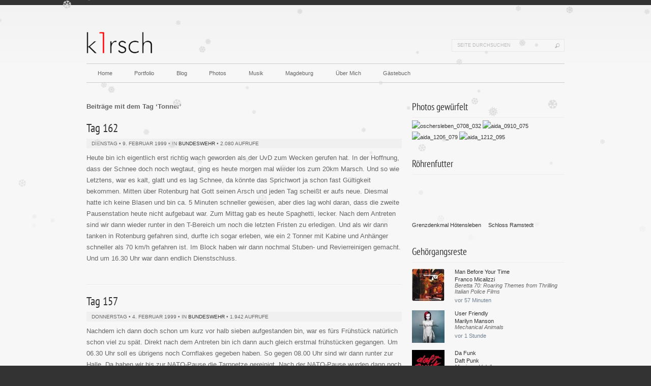

--- FILE ---
content_type: text/html; charset=UTF-8
request_url: https://k1rsch.de/tag/tonner/
body_size: 66955
content:
<!DOCTYPE html PUBLIC "-//W3C//DTD XHTML 1.0 Transitional//EN" "http://www.w3.org/TR/xhtml1/DTD/xhtml1-transitional.dtd">
<html xmlns="http://www.w3.org/1999/xhtml" lang="de">
<head profile="http://gmpg.org/xfn/11">
	<meta http-equiv="Content-Type" content="text/html; charset=UTF-8" />

<!-- Diese Seite wurde optimiert mit wpSEO (https://www.wpseo.org). -->
<meta name="description" content="Tag 162. Tag 157. Tag 156. Tag 155. Tag 129. Tag 126. Tag 107." />
<meta name="robots" content="noindex, follow" />
<link rel="canonical" href="https://k1rsch.de/tag/tonner/" />
<link rel="next" href="https://k1rsch.de/tag/tonner/page/2/" />

	<meta name="ICBM" content="52.095400, 11.647467" />
	<title>Tonner // David Kirsch</title>
	    <!--[if lt IE 9]><script src='http://ie7-js.googlecode.com/svn/version/2.1(beta4)/IE9.js'></script><![endif]-->	<link rel="pingback" href="https://k1rsch.de/xmlrpc.php" />
		<link rel="shortcut icon" href="https://k1rsch.de/favicon.ico" type="image/x-icon" />
	
	<style>img:is([sizes="auto" i], [sizes^="auto," i]) { contain-intrinsic-size: 3000px 1500px }</style>
	<link rel="alternate" type="application/rss+xml" title="David Kirsch &raquo; Feed" href="https://k1rsch.de/feed/" />
<link rel="alternate" type="application/rss+xml" title="David Kirsch &raquo; Kommentar-Feed" href="https://k1rsch.de/comments/feed/" />
<link rel="alternate" type="application/rss+xml" title="David Kirsch &raquo; Tonner Schlagwort-Feed" href="https://k1rsch.de/tag/tonner/feed/" />
<script type="text/javascript">
/* <![CDATA[ */
window._wpemojiSettings = {"baseUrl":"https:\/\/s.w.org\/images\/core\/emoji\/16.0.1\/72x72\/","ext":".png","svgUrl":"https:\/\/s.w.org\/images\/core\/emoji\/16.0.1\/svg\/","svgExt":".svg","source":{"concatemoji":"https:\/\/k1rsch.de\/wp-includes\/js\/wp-emoji-release.min.js?ver=6.8.3"}};
/*! This file is auto-generated */
!function(s,n){var o,i,e;function c(e){try{var t={supportTests:e,timestamp:(new Date).valueOf()};sessionStorage.setItem(o,JSON.stringify(t))}catch(e){}}function p(e,t,n){e.clearRect(0,0,e.canvas.width,e.canvas.height),e.fillText(t,0,0);var t=new Uint32Array(e.getImageData(0,0,e.canvas.width,e.canvas.height).data),a=(e.clearRect(0,0,e.canvas.width,e.canvas.height),e.fillText(n,0,0),new Uint32Array(e.getImageData(0,0,e.canvas.width,e.canvas.height).data));return t.every(function(e,t){return e===a[t]})}function u(e,t){e.clearRect(0,0,e.canvas.width,e.canvas.height),e.fillText(t,0,0);for(var n=e.getImageData(16,16,1,1),a=0;a<n.data.length;a++)if(0!==n.data[a])return!1;return!0}function f(e,t,n,a){switch(t){case"flag":return n(e,"\ud83c\udff3\ufe0f\u200d\u26a7\ufe0f","\ud83c\udff3\ufe0f\u200b\u26a7\ufe0f")?!1:!n(e,"\ud83c\udde8\ud83c\uddf6","\ud83c\udde8\u200b\ud83c\uddf6")&&!n(e,"\ud83c\udff4\udb40\udc67\udb40\udc62\udb40\udc65\udb40\udc6e\udb40\udc67\udb40\udc7f","\ud83c\udff4\u200b\udb40\udc67\u200b\udb40\udc62\u200b\udb40\udc65\u200b\udb40\udc6e\u200b\udb40\udc67\u200b\udb40\udc7f");case"emoji":return!a(e,"\ud83e\udedf")}return!1}function g(e,t,n,a){var r="undefined"!=typeof WorkerGlobalScope&&self instanceof WorkerGlobalScope?new OffscreenCanvas(300,150):s.createElement("canvas"),o=r.getContext("2d",{willReadFrequently:!0}),i=(o.textBaseline="top",o.font="600 32px Arial",{});return e.forEach(function(e){i[e]=t(o,e,n,a)}),i}function t(e){var t=s.createElement("script");t.src=e,t.defer=!0,s.head.appendChild(t)}"undefined"!=typeof Promise&&(o="wpEmojiSettingsSupports",i=["flag","emoji"],n.supports={everything:!0,everythingExceptFlag:!0},e=new Promise(function(e){s.addEventListener("DOMContentLoaded",e,{once:!0})}),new Promise(function(t){var n=function(){try{var e=JSON.parse(sessionStorage.getItem(o));if("object"==typeof e&&"number"==typeof e.timestamp&&(new Date).valueOf()<e.timestamp+604800&&"object"==typeof e.supportTests)return e.supportTests}catch(e){}return null}();if(!n){if("undefined"!=typeof Worker&&"undefined"!=typeof OffscreenCanvas&&"undefined"!=typeof URL&&URL.createObjectURL&&"undefined"!=typeof Blob)try{var e="postMessage("+g.toString()+"("+[JSON.stringify(i),f.toString(),p.toString(),u.toString()].join(",")+"));",a=new Blob([e],{type:"text/javascript"}),r=new Worker(URL.createObjectURL(a),{name:"wpTestEmojiSupports"});return void(r.onmessage=function(e){c(n=e.data),r.terminate(),t(n)})}catch(e){}c(n=g(i,f,p,u))}t(n)}).then(function(e){for(var t in e)n.supports[t]=e[t],n.supports.everything=n.supports.everything&&n.supports[t],"flag"!==t&&(n.supports.everythingExceptFlag=n.supports.everythingExceptFlag&&n.supports[t]);n.supports.everythingExceptFlag=n.supports.everythingExceptFlag&&!n.supports.flag,n.DOMReady=!1,n.readyCallback=function(){n.DOMReady=!0}}).then(function(){return e}).then(function(){var e;n.supports.everything||(n.readyCallback(),(e=n.source||{}).concatemoji?t(e.concatemoji):e.wpemoji&&e.twemoji&&(t(e.twemoji),t(e.wpemoji)))}))}((window,document),window._wpemojiSettings);
/* ]]> */
</script>
<style id='wp-emoji-styles-inline-css' type='text/css'>

	img.wp-smiley, img.emoji {
		display: inline !important;
		border: none !important;
		box-shadow: none !important;
		height: 1em !important;
		width: 1em !important;
		margin: 0 0.07em !important;
		vertical-align: -0.1em !important;
		background: none !important;
		padding: 0 !important;
	}
</style>
<link rel='stylesheet' id='wp-block-library-css' href='https://k1rsch.de/wp-includes/css/dist/block-library/style.min.css?ver=6.8.3' type='text/css' media='all' />
<style id='classic-theme-styles-inline-css' type='text/css'>
/*! This file is auto-generated */
.wp-block-button__link{color:#fff;background-color:#32373c;border-radius:9999px;box-shadow:none;text-decoration:none;padding:calc(.667em + 2px) calc(1.333em + 2px);font-size:1.125em}.wp-block-file__button{background:#32373c;color:#fff;text-decoration:none}
</style>
<style id='global-styles-inline-css' type='text/css'>
:root{--wp--preset--aspect-ratio--square: 1;--wp--preset--aspect-ratio--4-3: 4/3;--wp--preset--aspect-ratio--3-4: 3/4;--wp--preset--aspect-ratio--3-2: 3/2;--wp--preset--aspect-ratio--2-3: 2/3;--wp--preset--aspect-ratio--16-9: 16/9;--wp--preset--aspect-ratio--9-16: 9/16;--wp--preset--color--black: #000000;--wp--preset--color--cyan-bluish-gray: #abb8c3;--wp--preset--color--white: #ffffff;--wp--preset--color--pale-pink: #f78da7;--wp--preset--color--vivid-red: #cf2e2e;--wp--preset--color--luminous-vivid-orange: #ff6900;--wp--preset--color--luminous-vivid-amber: #fcb900;--wp--preset--color--light-green-cyan: #7bdcb5;--wp--preset--color--vivid-green-cyan: #00d084;--wp--preset--color--pale-cyan-blue: #8ed1fc;--wp--preset--color--vivid-cyan-blue: #0693e3;--wp--preset--color--vivid-purple: #9b51e0;--wp--preset--gradient--vivid-cyan-blue-to-vivid-purple: linear-gradient(135deg,rgba(6,147,227,1) 0%,rgb(155,81,224) 100%);--wp--preset--gradient--light-green-cyan-to-vivid-green-cyan: linear-gradient(135deg,rgb(122,220,180) 0%,rgb(0,208,130) 100%);--wp--preset--gradient--luminous-vivid-amber-to-luminous-vivid-orange: linear-gradient(135deg,rgba(252,185,0,1) 0%,rgba(255,105,0,1) 100%);--wp--preset--gradient--luminous-vivid-orange-to-vivid-red: linear-gradient(135deg,rgba(255,105,0,1) 0%,rgb(207,46,46) 100%);--wp--preset--gradient--very-light-gray-to-cyan-bluish-gray: linear-gradient(135deg,rgb(238,238,238) 0%,rgb(169,184,195) 100%);--wp--preset--gradient--cool-to-warm-spectrum: linear-gradient(135deg,rgb(74,234,220) 0%,rgb(151,120,209) 20%,rgb(207,42,186) 40%,rgb(238,44,130) 60%,rgb(251,105,98) 80%,rgb(254,248,76) 100%);--wp--preset--gradient--blush-light-purple: linear-gradient(135deg,rgb(255,206,236) 0%,rgb(152,150,240) 100%);--wp--preset--gradient--blush-bordeaux: linear-gradient(135deg,rgb(254,205,165) 0%,rgb(254,45,45) 50%,rgb(107,0,62) 100%);--wp--preset--gradient--luminous-dusk: linear-gradient(135deg,rgb(255,203,112) 0%,rgb(199,81,192) 50%,rgb(65,88,208) 100%);--wp--preset--gradient--pale-ocean: linear-gradient(135deg,rgb(255,245,203) 0%,rgb(182,227,212) 50%,rgb(51,167,181) 100%);--wp--preset--gradient--electric-grass: linear-gradient(135deg,rgb(202,248,128) 0%,rgb(113,206,126) 100%);--wp--preset--gradient--midnight: linear-gradient(135deg,rgb(2,3,129) 0%,rgb(40,116,252) 100%);--wp--preset--font-size--small: 13px;--wp--preset--font-size--medium: 20px;--wp--preset--font-size--large: 36px;--wp--preset--font-size--x-large: 42px;--wp--preset--font-family--pt-sans-narrow: PT Sans Narrow;--wp--preset--spacing--20: 0.44rem;--wp--preset--spacing--30: 0.67rem;--wp--preset--spacing--40: 1rem;--wp--preset--spacing--50: 1.5rem;--wp--preset--spacing--60: 2.25rem;--wp--preset--spacing--70: 3.38rem;--wp--preset--spacing--80: 5.06rem;--wp--preset--shadow--natural: 6px 6px 9px rgba(0, 0, 0, 0.2);--wp--preset--shadow--deep: 12px 12px 50px rgba(0, 0, 0, 0.4);--wp--preset--shadow--sharp: 6px 6px 0px rgba(0, 0, 0, 0.2);--wp--preset--shadow--outlined: 6px 6px 0px -3px rgba(255, 255, 255, 1), 6px 6px rgba(0, 0, 0, 1);--wp--preset--shadow--crisp: 6px 6px 0px rgba(0, 0, 0, 1);}:where(.is-layout-flex){gap: 0.5em;}:where(.is-layout-grid){gap: 0.5em;}body .is-layout-flex{display: flex;}.is-layout-flex{flex-wrap: wrap;align-items: center;}.is-layout-flex > :is(*, div){margin: 0;}body .is-layout-grid{display: grid;}.is-layout-grid > :is(*, div){margin: 0;}:where(.wp-block-columns.is-layout-flex){gap: 2em;}:where(.wp-block-columns.is-layout-grid){gap: 2em;}:where(.wp-block-post-template.is-layout-flex){gap: 1.25em;}:where(.wp-block-post-template.is-layout-grid){gap: 1.25em;}.has-black-color{color: var(--wp--preset--color--black) !important;}.has-cyan-bluish-gray-color{color: var(--wp--preset--color--cyan-bluish-gray) !important;}.has-white-color{color: var(--wp--preset--color--white) !important;}.has-pale-pink-color{color: var(--wp--preset--color--pale-pink) !important;}.has-vivid-red-color{color: var(--wp--preset--color--vivid-red) !important;}.has-luminous-vivid-orange-color{color: var(--wp--preset--color--luminous-vivid-orange) !important;}.has-luminous-vivid-amber-color{color: var(--wp--preset--color--luminous-vivid-amber) !important;}.has-light-green-cyan-color{color: var(--wp--preset--color--light-green-cyan) !important;}.has-vivid-green-cyan-color{color: var(--wp--preset--color--vivid-green-cyan) !important;}.has-pale-cyan-blue-color{color: var(--wp--preset--color--pale-cyan-blue) !important;}.has-vivid-cyan-blue-color{color: var(--wp--preset--color--vivid-cyan-blue) !important;}.has-vivid-purple-color{color: var(--wp--preset--color--vivid-purple) !important;}.has-black-background-color{background-color: var(--wp--preset--color--black) !important;}.has-cyan-bluish-gray-background-color{background-color: var(--wp--preset--color--cyan-bluish-gray) !important;}.has-white-background-color{background-color: var(--wp--preset--color--white) !important;}.has-pale-pink-background-color{background-color: var(--wp--preset--color--pale-pink) !important;}.has-vivid-red-background-color{background-color: var(--wp--preset--color--vivid-red) !important;}.has-luminous-vivid-orange-background-color{background-color: var(--wp--preset--color--luminous-vivid-orange) !important;}.has-luminous-vivid-amber-background-color{background-color: var(--wp--preset--color--luminous-vivid-amber) !important;}.has-light-green-cyan-background-color{background-color: var(--wp--preset--color--light-green-cyan) !important;}.has-vivid-green-cyan-background-color{background-color: var(--wp--preset--color--vivid-green-cyan) !important;}.has-pale-cyan-blue-background-color{background-color: var(--wp--preset--color--pale-cyan-blue) !important;}.has-vivid-cyan-blue-background-color{background-color: var(--wp--preset--color--vivid-cyan-blue) !important;}.has-vivid-purple-background-color{background-color: var(--wp--preset--color--vivid-purple) !important;}.has-black-border-color{border-color: var(--wp--preset--color--black) !important;}.has-cyan-bluish-gray-border-color{border-color: var(--wp--preset--color--cyan-bluish-gray) !important;}.has-white-border-color{border-color: var(--wp--preset--color--white) !important;}.has-pale-pink-border-color{border-color: var(--wp--preset--color--pale-pink) !important;}.has-vivid-red-border-color{border-color: var(--wp--preset--color--vivid-red) !important;}.has-luminous-vivid-orange-border-color{border-color: var(--wp--preset--color--luminous-vivid-orange) !important;}.has-luminous-vivid-amber-border-color{border-color: var(--wp--preset--color--luminous-vivid-amber) !important;}.has-light-green-cyan-border-color{border-color: var(--wp--preset--color--light-green-cyan) !important;}.has-vivid-green-cyan-border-color{border-color: var(--wp--preset--color--vivid-green-cyan) !important;}.has-pale-cyan-blue-border-color{border-color: var(--wp--preset--color--pale-cyan-blue) !important;}.has-vivid-cyan-blue-border-color{border-color: var(--wp--preset--color--vivid-cyan-blue) !important;}.has-vivid-purple-border-color{border-color: var(--wp--preset--color--vivid-purple) !important;}.has-vivid-cyan-blue-to-vivid-purple-gradient-background{background: var(--wp--preset--gradient--vivid-cyan-blue-to-vivid-purple) !important;}.has-light-green-cyan-to-vivid-green-cyan-gradient-background{background: var(--wp--preset--gradient--light-green-cyan-to-vivid-green-cyan) !important;}.has-luminous-vivid-amber-to-luminous-vivid-orange-gradient-background{background: var(--wp--preset--gradient--luminous-vivid-amber-to-luminous-vivid-orange) !important;}.has-luminous-vivid-orange-to-vivid-red-gradient-background{background: var(--wp--preset--gradient--luminous-vivid-orange-to-vivid-red) !important;}.has-very-light-gray-to-cyan-bluish-gray-gradient-background{background: var(--wp--preset--gradient--very-light-gray-to-cyan-bluish-gray) !important;}.has-cool-to-warm-spectrum-gradient-background{background: var(--wp--preset--gradient--cool-to-warm-spectrum) !important;}.has-blush-light-purple-gradient-background{background: var(--wp--preset--gradient--blush-light-purple) !important;}.has-blush-bordeaux-gradient-background{background: var(--wp--preset--gradient--blush-bordeaux) !important;}.has-luminous-dusk-gradient-background{background: var(--wp--preset--gradient--luminous-dusk) !important;}.has-pale-ocean-gradient-background{background: var(--wp--preset--gradient--pale-ocean) !important;}.has-electric-grass-gradient-background{background: var(--wp--preset--gradient--electric-grass) !important;}.has-midnight-gradient-background{background: var(--wp--preset--gradient--midnight) !important;}.has-small-font-size{font-size: var(--wp--preset--font-size--small) !important;}.has-medium-font-size{font-size: var(--wp--preset--font-size--medium) !important;}.has-large-font-size{font-size: var(--wp--preset--font-size--large) !important;}.has-x-large-font-size{font-size: var(--wp--preset--font-size--x-large) !important;}.has-pt-sans-narrow-font-family{font-family: var(--wp--preset--font-family--pt-sans-narrow) !important;}
:where(.wp-block-post-template.is-layout-flex){gap: 1.25em;}:where(.wp-block-post-template.is-layout-grid){gap: 1.25em;}
:where(.wp-block-columns.is-layout-flex){gap: 2em;}:where(.wp-block-columns.is-layout-grid){gap: 2em;}
:root :where(.wp-block-pullquote){font-size: 1.5em;line-height: 1.6;}
</style>
<link rel='stylesheet' id='output-style-css' href='https://k1rsch.de/wp-content/plugins/wp-gpx-maps/css/wp-gpx-maps-output.css?ver=1.0.0' type='text/css' media='all' />
<link rel='stylesheet' id='leaflet-css' href='https://k1rsch.de/wp-content/plugins/wp-gpx-maps/ThirdParties/Leaflet_1.5.1/leaflet.css?ver=1.5.1' type='text/css' media='all' />
<link rel='stylesheet' id='leaflet.markercluster-css' href='https://k1rsch.de/wp-content/plugins/wp-gpx-maps/ThirdParties/Leaflet.markercluster-1.4.1/MarkerCluster.css?ver=1.4.1,' type='text/css' media='all' />
<link rel='stylesheet' id='leaflet.Photo-css' href='https://k1rsch.de/wp-content/plugins/wp-gpx-maps/ThirdParties/Leaflet.Photo/Leaflet.Photo.css?ver=6.8.3' type='text/css' media='all' />
<link rel='stylesheet' id='leaflet.fullscreen-css' href='https://k1rsch.de/wp-content/plugins/wp-gpx-maps/ThirdParties/leaflet.fullscreen-1.4.5/Control.FullScreen.css?ver=1.5.1' type='text/css' media='all' />
<link rel='stylesheet' id='bigger-picture-css' href='https://k1rsch.de/wp-content/plugins/youtube-channel/assets/lib/bigger-picture/css/bigger-picture.min.css?ver=3.25.2' type='text/css' media='all' />
<link rel='stylesheet' id='youtube-channel-css' href='https://k1rsch.de/wp-content/plugins/youtube-channel/assets/css/youtube-channel.min.css?ver=3.25.2' type='text/css' media='all' />
<link rel='stylesheet' id='lastfmrps-widget-styles-css' href='https://k1rsch.de/wp-content/plugins/lastfm-rps/css/style.css?ver=6.8.3' type='text/css' media='all' />
<link rel='stylesheet' id='tablepress-default-css' href='https://k1rsch.de/wp-content/plugins/tablepress/css/build/default.css?ver=3.2.6' type='text/css' media='all' />
<script type="text/javascript" src="https://k1rsch.de/wp-includes/js/jquery/jquery.min.js?ver=3.7.1" id="jquery-core-js"></script>
<script type="text/javascript" src="https://k1rsch.de/wp-includes/js/jquery/jquery-migrate.min.js?ver=3.4.1" id="jquery-migrate-js"></script>
<script type="text/javascript" src="https://k1rsch.de/wp-content/themes/cudazi-luxury/js/cufon-yui.js?ver=6.8.3" id="cudazi_cufon-js"></script>
<script type="text/javascript" src="https://k1rsch.de/wp-content/themes/cudazi-luxury/js/fonts/none.js?ver=6.8.3" id="cudazi_fonts-js"></script>
<script type="text/javascript" src="https://k1rsch.de/wp-content/themes/cudazi-luxury/js/superfish.js?ver=6.8.3" id="cudazi_superfish-js"></script>
<script type="text/javascript" src="https://k1rsch.de/wp-content/themes/cudazi-luxury/js/supersubs.js?ver=6.8.3" id="cudazi_supersubs-js"></script>
<script type="text/javascript" src="https://k1rsch.de/wp-content/themes/cudazi-luxury/js/jquery.cycle.min.js?ver=6.8.3" id="cudazi_cycle-js"></script>
<script type="text/javascript" src="https://k1rsch.de/wp-content/themes/cudazi-luxury/js/general.js?ver=6.8.3" id="cudazi_general-js"></script>
<script type="text/javascript" src="https://k1rsch.de/wp-content/plugins/wp-gpx-maps/ThirdParties/Leaflet_1.5.1/leaflet.js?ver=1.5.1" id="leaflet-js"></script>
<script type="text/javascript" src="https://k1rsch.de/wp-content/plugins/wp-gpx-maps/ThirdParties/Leaflet.markercluster-1.4.1/leaflet.markercluster.js?ver=1.4.1" id="leaflet.markercluster-js"></script>
<script type="text/javascript" src="https://k1rsch.de/wp-content/plugins/wp-gpx-maps/ThirdParties/Leaflet.Photo/Leaflet.Photo.js?ver=6.8.3" id="leaflet.Photo-js"></script>
<script type="text/javascript" src="https://k1rsch.de/wp-content/plugins/wp-gpx-maps/ThirdParties/leaflet.fullscreen-1.4.5/Control.FullScreen.js?ver=1.4.5" id="leaflet.fullscreen-js"></script>
<script type="text/javascript" src="https://k1rsch.de/wp-content/plugins/wp-gpx-maps/js/Chart.min.js?ver=2.8.0" id="chartjs-js"></script>
<script type="text/javascript" src="https://k1rsch.de/wp-content/plugins/wp-gpx-maps/js/WP-GPX-Maps.js?ver=1.6.02" id="wp-gpx-maps-js"></script>
<link rel="https://api.w.org/" href="https://k1rsch.de/wp-json/" /><link rel="alternate" title="JSON" type="application/json" href="https://k1rsch.de/wp-json/wp/v2/tags/699" /><link rel="EditURI" type="application/rsd+xml" title="RSD" href="https://k1rsch.de/xmlrpc.php?rsd" />
<meta name="generator" content="WordPress 6.8.3" />
<link rel="stylesheet" type="text/css" media="screen" href="https://k1rsch.de/wp-content/plugins/wp_movie_ratings/wp_movie_ratings.css" />
<script type="text/javascript" src="https://k1rsch.de/wp-content/plugins/wp_movie_ratings/wp_movie_ratings.js"></script>
<style data-context="foundation-flickity-css">/*! Flickity v2.0.2
http://flickity.metafizzy.co
---------------------------------------------- */.flickity-enabled{position:relative}.flickity-enabled:focus{outline:0}.flickity-viewport{overflow:hidden;position:relative;height:100%}.flickity-slider{position:absolute;width:100%;height:100%}.flickity-enabled.is-draggable{-webkit-tap-highlight-color:transparent;tap-highlight-color:transparent;-webkit-user-select:none;-moz-user-select:none;-ms-user-select:none;user-select:none}.flickity-enabled.is-draggable .flickity-viewport{cursor:move;cursor:-webkit-grab;cursor:grab}.flickity-enabled.is-draggable .flickity-viewport.is-pointer-down{cursor:-webkit-grabbing;cursor:grabbing}.flickity-prev-next-button{position:absolute;top:50%;width:44px;height:44px;border:none;border-radius:50%;background:#fff;background:hsla(0,0%,100%,.75);cursor:pointer;-webkit-transform:translateY(-50%);transform:translateY(-50%)}.flickity-prev-next-button:hover{background:#fff}.flickity-prev-next-button:focus{outline:0;box-shadow:0 0 0 5px #09f}.flickity-prev-next-button:active{opacity:.6}.flickity-prev-next-button.previous{left:10px}.flickity-prev-next-button.next{right:10px}.flickity-rtl .flickity-prev-next-button.previous{left:auto;right:10px}.flickity-rtl .flickity-prev-next-button.next{right:auto;left:10px}.flickity-prev-next-button:disabled{opacity:.3;cursor:auto}.flickity-prev-next-button svg{position:absolute;left:20%;top:20%;width:60%;height:60%}.flickity-prev-next-button .arrow{fill:#333}.flickity-page-dots{position:absolute;width:100%;bottom:-25px;padding:0;margin:0;list-style:none;text-align:center;line-height:1}.flickity-rtl .flickity-page-dots{direction:rtl}.flickity-page-dots .dot{display:inline-block;width:10px;height:10px;margin:0 8px;background:#333;border-radius:50%;opacity:.25;cursor:pointer}.flickity-page-dots .dot.is-selected{opacity:1}</style><style data-context="foundation-slideout-css">.slideout-menu{position:fixed;left:0;top:0;bottom:0;right:auto;z-index:0;width:256px;overflow-y:auto;-webkit-overflow-scrolling:touch;display:none}.slideout-menu.pushit-right{left:auto;right:0}.slideout-panel{position:relative;z-index:1;will-change:transform}.slideout-open,.slideout-open .slideout-panel,.slideout-open body{overflow:hidden}.slideout-open .slideout-menu{display:block}.pushit{display:none}</style><link rel='stylesheet' href='https://k1rsch.de/wp-content/themes/cudazi-luxury/css/960.css' type='text/css' media='screen' /><link rel='stylesheet' href='https://k1rsch.de/wp-content/themes/cudazi-luxury/css/screen.css' type='text/css' media='screen' /><link rel='stylesheet' href='https://k1rsch.de/wp-content/themes/cudazi-luxury/css/print.css' type='text/css' media='print' /><link rel='stylesheet' href='https://k1rsch.de/wp-content/themes/cudazi-luxury/css/superfish.css' type='text/css' media='screen' /><link rel='stylesheet' href='https://k1rsch.de/wp-content/themes/cudazi-luxury/style.css' type='text/css' media='screen' /><style type='text/css'> /*body { color:green; } */</style><link rel="icon" href="https://k1rsch.de/wp-content/uploads/2022/12/cropped-hal-9000-avatar-round-32x32.png" sizes="32x32" />
<link rel="icon" href="https://k1rsch.de/wp-content/uploads/2022/12/cropped-hal-9000-avatar-round-192x192.png" sizes="192x192" />
<link rel="apple-touch-icon" href="https://k1rsch.de/wp-content/uploads/2022/12/cropped-hal-9000-avatar-round-180x180.png" />
<meta name="msapplication-TileImage" content="https://k1rsch.de/wp-content/uploads/2022/12/cropped-hal-9000-avatar-round-270x270.png" />
<style>.ios7.web-app-mode.has-fixed header{ background-color: rgba(247,247,247,.88);}</style>	<!-- Fonts Plugin CSS - https://fontsplugin.com/ -->
	<style>
		/* Cached: January 17, 2026 at 10:36pm */
/* cyrillic-ext */
@font-face {
  font-family: 'PT Sans Narrow';
  font-style: normal;
  font-weight: 400;
  font-display: swap;
  src: url(https://fonts.gstatic.com/s/ptsansnarrow/v19/BngRUXNadjH0qYEzV7ab-oWlsbCLwR26eg.woff2) format('woff2');
  unicode-range: U+0460-052F, U+1C80-1C8A, U+20B4, U+2DE0-2DFF, U+A640-A69F, U+FE2E-FE2F;
}
/* cyrillic */
@font-face {
  font-family: 'PT Sans Narrow';
  font-style: normal;
  font-weight: 400;
  font-display: swap;
  src: url(https://fonts.gstatic.com/s/ptsansnarrow/v19/BngRUXNadjH0qYEzV7ab-oWlsbCCwR26eg.woff2) format('woff2');
  unicode-range: U+0301, U+0400-045F, U+0490-0491, U+04B0-04B1, U+2116;
}
/* latin-ext */
@font-face {
  font-family: 'PT Sans Narrow';
  font-style: normal;
  font-weight: 400;
  font-display: swap;
  src: url(https://fonts.gstatic.com/s/ptsansnarrow/v19/BngRUXNadjH0qYEzV7ab-oWlsbCIwR26eg.woff2) format('woff2');
  unicode-range: U+0100-02BA, U+02BD-02C5, U+02C7-02CC, U+02CE-02D7, U+02DD-02FF, U+0304, U+0308, U+0329, U+1D00-1DBF, U+1E00-1E9F, U+1EF2-1EFF, U+2020, U+20A0-20AB, U+20AD-20C0, U+2113, U+2C60-2C7F, U+A720-A7FF;
}
/* latin */
@font-face {
  font-family: 'PT Sans Narrow';
  font-style: normal;
  font-weight: 400;
  font-display: swap;
  src: url(https://fonts.gstatic.com/s/ptsansnarrow/v19/BngRUXNadjH0qYEzV7ab-oWlsbCGwR0.woff2) format('woff2');
  unicode-range: U+0000-00FF, U+0131, U+0152-0153, U+02BB-02BC, U+02C6, U+02DA, U+02DC, U+0304, U+0308, U+0329, U+2000-206F, U+20AC, U+2122, U+2191, U+2193, U+2212, U+2215, U+FEFF, U+FFFD;
}
/* cyrillic-ext */
@font-face {
  font-family: 'PT Sans Narrow';
  font-style: normal;
  font-weight: 700;
  font-display: swap;
  src: url(https://fonts.gstatic.com/s/ptsansnarrow/v19/BngSUXNadjH0qYEzV7ab-oWlsbg95AiIW_3QRQ.woff2) format('woff2');
  unicode-range: U+0460-052F, U+1C80-1C8A, U+20B4, U+2DE0-2DFF, U+A640-A69F, U+FE2E-FE2F;
}
/* cyrillic */
@font-face {
  font-family: 'PT Sans Narrow';
  font-style: normal;
  font-weight: 700;
  font-display: swap;
  src: url(https://fonts.gstatic.com/s/ptsansnarrow/v19/BngSUXNadjH0qYEzV7ab-oWlsbg95AiBW_3QRQ.woff2) format('woff2');
  unicode-range: U+0301, U+0400-045F, U+0490-0491, U+04B0-04B1, U+2116;
}
/* latin-ext */
@font-face {
  font-family: 'PT Sans Narrow';
  font-style: normal;
  font-weight: 700;
  font-display: swap;
  src: url(https://fonts.gstatic.com/s/ptsansnarrow/v19/BngSUXNadjH0qYEzV7ab-oWlsbg95AiLW_3QRQ.woff2) format('woff2');
  unicode-range: U+0100-02BA, U+02BD-02C5, U+02C7-02CC, U+02CE-02D7, U+02DD-02FF, U+0304, U+0308, U+0329, U+1D00-1DBF, U+1E00-1E9F, U+1EF2-1EFF, U+2020, U+20A0-20AB, U+20AD-20C0, U+2113, U+2C60-2C7F, U+A720-A7FF;
}
/* latin */
@font-face {
  font-family: 'PT Sans Narrow';
  font-style: normal;
  font-weight: 700;
  font-display: swap;
  src: url(https://fonts.gstatic.com/s/ptsansnarrow/v19/BngSUXNadjH0qYEzV7ab-oWlsbg95AiFW_0.woff2) format('woff2');
  unicode-range: U+0000-00FF, U+0131, U+0152-0153, U+02BB-02BC, U+02C6, U+02DA, U+02DC, U+0304, U+0308, U+0329, U+2000-206F, U+20AC, U+2122, U+2191, U+2193, U+2212, U+2215, U+FEFF, U+FFFD;
}

:root {
--font-headings: PT Sans Narrow;
}
#site-title, .site-title, #site-title a, .site-title a, .entry-title, .entry-title a, h1, h2, h3, h4, h5, h6, .widget-title, .elementor-heading-title {
font-family: "PT Sans Narrow";
 }
	</style>
	<!-- Fonts Plugin CSS -->
	</head>
<body class="archive tag tag-tonner tag-699 wp-theme-cudazi-luxury">
<div id="outer">
    <div id="main">
		<div class="container_12 clearfix">

			<div id="header" class="clearfix">
				<div class="grid_8">
					<div class="logo">
													<a href="https://k1rsch.de"><img src="/wp-content/themes/cudazi-luxury/images/logo_homepage.gif" alt="Logo" /></a>
											</div><!--//logo-->
				</div><!--//grid2-->
				<div class="grid_4">
                						<div class="toolbox-horizontal right">
						<div id="searchform">
							<form action="https://k1rsch.de/" method="get" class="clearfix">
								<input type="image" src="https://k1rsch.de/wp-content/themes/cudazi-luxury/images/search_icon.gif" value="Search" id="searchbutton" class="right" />
								<input type="text" value="Seite durchsuchen" name="s" id="s" />
							</form>
						</div>
					</div><!--//toolbox-->
							</div><!--//grid_10-->
				<div class="grid_12">
			<div class="menu-horizontal clearfix"><ul id="menu-standard" class="sf-menu"><li id="menu-item-1314" class="menu-item menu-item-type-post_type menu-item-object-page menu-item-home menu-item-1314"><a href="https://k1rsch.de/">Home</a></li>
<li id="menu-item-1315" class="menu-item menu-item-type-post_type menu-item-object-page menu-item-has-children menu-item-1315"><a href="https://k1rsch.de/portfolio/">Portfolio</a>
<ul class="sub-menu">
	<li id="menu-item-1334" class="menu-item menu-item-type-post_type menu-item-object-page menu-item-1334"><a href="https://k1rsch.de/portfolio/artwork/">Artwork</a></li>
	<li id="menu-item-1335" class="menu-item menu-item-type-post_type menu-item-object-page menu-item-1335"><a href="https://k1rsch.de/portfolio/rendering/">Rendering</a></li>
	<li id="menu-item-1600" class="menu-item menu-item-type-post_type menu-item-object-page menu-item-1600"><a href="https://k1rsch.de/portfolio/video/">Video</a></li>
	<li id="menu-item-1336" class="menu-item menu-item-type-post_type menu-item-object-page menu-item-1336"><a href="https://k1rsch.de/portfolio/webdesign/">Webdesign</a></li>
</ul>
</li>
<li id="menu-item-1316" class="menu-item menu-item-type-post_type menu-item-object-page menu-item-1316"><a href="https://k1rsch.de/blog/">Blog</a></li>
<li id="menu-item-1317" class="menu-item menu-item-type-post_type menu-item-object-page menu-item-1317"><a href="https://k1rsch.de/photos/">Photos</a></li>
<li id="menu-item-1318" class="menu-item menu-item-type-post_type menu-item-object-page menu-item-has-children menu-item-1318"><a href="https://k1rsch.de/musik/">Musik</a>
<ul class="sub-menu">
	<li id="menu-item-1327" class="menu-item menu-item-type-post_type menu-item-object-page menu-item-1327"><a href="https://k1rsch.de/musik/jean-michel-jarre/">Jean Michel Jarre</a></li>
	<li id="menu-item-1325" class="menu-item menu-item-type-post_type menu-item-object-page menu-item-1325"><a href="https://k1rsch.de/musik/midis/">Midi-Files</a></li>
	<li id="menu-item-1326" class="menu-item menu-item-type-post_type menu-item-object-page menu-item-1326"><a href="https://k1rsch.de/musik/mods/">Mod-Files</a></li>
</ul>
</li>
<li id="menu-item-1319" class="menu-item menu-item-type-post_type menu-item-object-page menu-item-has-children menu-item-1319"><a href="https://k1rsch.de/magdeburg/">Magdeburg</a>
<ul class="sub-menu">
	<li id="menu-item-1330" class="menu-item menu-item-type-post_type menu-item-object-page menu-item-1330"><a href="https://k1rsch.de/magdeburg/gedicht/">Gedicht</a></li>
	<li id="menu-item-1329" class="menu-item menu-item-type-post_type menu-item-object-page menu-item-1329"><a href="https://k1rsch.de/magdeburg/geschichte/">Geschichte</a></li>
</ul>
</li>
<li id="menu-item-1320" class="menu-item menu-item-type-post_type menu-item-object-page menu-item-has-children menu-item-1320"><a href="https://k1rsch.de/uber-mich/">Über Mich</a>
<ul class="sub-menu">
	<li id="menu-item-1331" class="menu-item menu-item-type-post_type menu-item-object-page menu-item-1331"><a href="https://k1rsch.de/uber-mich/aida/">AIDA</a></li>
	<li id="menu-item-1397" class="menu-item menu-item-type-post_type menu-item-object-page menu-item-1397"><a href="https://k1rsch.de/geocaching/">Geocaching</a></li>
	<li id="menu-item-1333" class="menu-item menu-item-type-post_type menu-item-object-page menu-item-1333"><a href="https://k1rsch.de/uber-mich/vita/">Vita</a></li>
	<li id="menu-item-1380" class="menu-item menu-item-type-post_type menu-item-object-page menu-item-1380"><a href="https://k1rsch.de/impressum/">Impressum</a></li>
	<li id="menu-item-3757" class="menu-item menu-item-type-post_type menu-item-object-page menu-item-privacy-policy menu-item-3757"><a rel="privacy-policy" href="https://k1rsch.de/datenschutzerklaerung/">Datenschutzerklärung</a></li>
</ul>
</li>
<li id="menu-item-1321" class="menu-item menu-item-type-post_type menu-item-object-page menu-item-1321"><a href="https://k1rsch.de/guestbook/">Gästebuch</a></li>
</ul></div>                                        
				</div><!-- // grid_12-->
			</div><!--//header--><!-- index.php -->
<div class="clearfix">
	<div class='grid_8'>	
		
		
				<p><strong>Beiträge mit dem Tag &#8216;Tonner&#8217;</strong></p>
				
		
		
				
							<div class="clearfix post-398 post type-post status-publish format-standard hentry category-bundeswehr tag-marsch tag-schnee tag-t-bereich tag-tonner tag-witze" id="post-398">
<!--					 -->
					<h4 class="posttitle"><a href="https://k1rsch.de/1999/02/09/tag-162/" rel="bookmark" title="Permanent Link to Tag 162">Tag 162</a></h4>					<p class="postmeta clearfix"><a class="comment-count" href="https://k1rsch.de/1999/02/09/tag-162/#respond"></a>Dienstag &bull; 9. Februar 1999 &bull; in <a href="https://k1rsch.de/blog/bundeswehr/" rel="category tag">Bundeswehr</a> &bull; 2.080 Aufrufe</p>					<p>Heute bin ich eigentlich erst richtig wach geworden als der UvD zum Wecken gerufen hat. In der Hoffnung, dass der Schnee doch noch wegtaut, ging es heute morgen mal wieder los zum 20km Marsch. Und so wie Letztens, war es kalt, glatt und es lag Schnee, da könnte das Sprichwort ja schon fast Gültigkeit bekommen. Mitten über Rotenburg hat Gott seinen Arsch und jeden Tag scheißt er aufs neue. Diesmal hatte ich keine Blasen und bin ca. 5 Minuten schneller gewesen, aber dies lag wohl daran, dass die zweite Pausenstation heute nicht aufgebaut war. Zum Mittag gab es heute Spaghetti, lecker. Nach dem Antreten sind wir dann wieder runter in den T-Bereich um noch die letzten Fristen zu erledigen. Und als wir dann tanken in Rotenburg gefahren sind, durfte ich sogar erleben, wie ein 2 Tonner mit Kabine und Anhänger schneller als 70 km/h gefahren ist. Im Block haben wir dann nochmal Stuben- und Revierreinigen gemacht. Und um 16.30 Uhr war dann endlich Dienstschluss.</p>				</div>	
				<hr />
							<div class="clearfix post-259 post type-post status-publish format-standard hentry category-bundeswehr tag-amila tag-nato-pause tag-tonner" id="post-259">
<!--					 -->
					<h4 class="posttitle"><a href="https://k1rsch.de/1999/02/04/tag-166/" rel="bookmark" title="Permanent Link to Tag 157">Tag 157</a></h4>					<p class="postmeta clearfix"><a class="comment-count" href="https://k1rsch.de/1999/02/04/tag-166/#respond"></a>Donnerstag &bull; 4. Februar 1999 &bull; in <a href="https://k1rsch.de/blog/bundeswehr/" rel="category tag">Bundeswehr</a> &bull; 1.942 Aufrufe</p>					<p>Nachdem ich dann doch schon um kurz vor halb sieben aufgestanden bin, war es fürs Frühstück natürlich schon viel zu spät. Direkt nach dem Antreten bin ich dann auch gleich erstmal frühstücken gegangen. Um 06.30 Uhr soll es übrigens noch Cornflakes gegeben haben. So gegen 08.00 Uhr sind wir dann runter zur Halle. Da haben wir bis zur NATO-Pause die Tarnnetze gereinigt. Nach der NATO-Pause wurden dann noch die Tonner betankt und gereinigt. Die anderen haben in der Zwischenzeit die Halle ausgefegt. Noch vor dem Mittag sind wir hoch zum Block. Und das Mittag war richtig gut. Es gab Königsberger Klopse und Knoblauchbaguette. Bis 15.00 Uhr haben wir dann noch Waffen gereinigt. Anschließend war dann seit langem mal wieder AMILA. Danach hieß es duschen und Dienstschluss.</p>				</div>	
				<hr />
							<div class="clearfix post-258 post type-post status-publish format-standard hentry category-bundeswehr tag-freier tag-haberloh tag-meyer tag-tonner tag-waffen" id="post-258">
<!--					 -->
					<h4 class="posttitle"><a href="https://k1rsch.de/1999/02/03/tag-165/" rel="bookmark" title="Permanent Link to Tag 156">Tag 156</a></h4>					<p class="postmeta clearfix"><a class="comment-count" href="https://k1rsch.de/1999/02/03/tag-165/#respond"></a>Mittwoch &bull; 3. Februar 1999 &bull; in <a href="https://k1rsch.de/blog/bundeswehr/" rel="category tag">Bundeswehr</a> &bull; 2.275 Aufrufe</p>					<p>Nun der heutige Tag ist mit dem gestrigen zu 80% gleich gewesen. Die anderen 20% des Tages waren, dass ich diesmal mit Freier hinten auf dem Cherry-Tonner nach Haberloh gefahren bin und das bei fast 0° Celsius. Außerdem gab es diesmal zum Mittag etwas Anständiges ( Nudeln mit Gulasch ). Die Auswertung der Übung wurde heute nicht vom Leutnant durchgeführt, sondern von Hauptfeldwebel Meyer, da der Leutnant in Frankenberg ist. Genauso wie gestern war dann nach der Abgabe der Waffen um 15.30 Uhr Dienstschluss.</p>				</div>	
				<hr />
							<div class="clearfix post-257 post type-post status-publish format-standard hentry category-bundeswehr tag-alarm tag-haberloh tag-tonner tag-waffen" id="post-257">
<!--					 -->
					<h4 class="posttitle"><a href="https://k1rsch.de/1999/02/02/tag-164/" rel="bookmark" title="Permanent Link to Tag 155">Tag 155</a></h4>					<p class="postmeta clearfix"><a class="comment-count" href="https://k1rsch.de/1999/02/02/tag-164/#respond"></a>Dienstag &bull; 2. Februar 1999 &bull; in <a href="https://k1rsch.de/blog/bundeswehr/" rel="category tag">Bundeswehr</a> &bull; 1.699 Aufrufe</p>					<p>Herrlich wenn man länger als 9 Stunden schläft. Also noch schnell gewaschen, angezogen und Bett gemacht und dann gab es auch schon Frühstück. Hierzu keine Eintragung. Nach dem Antreten ging es direkt runter zur Halle. Als die Tonner aufgefahren waren und die Marschstrecke ausgegeben wurde, ging es auch schon los. Drei Stunden später sind wir dann auf dem Truppenübungsplatz in Haberloh angekommen. Noch 1 Stunde später und die Fahrzeuge waren getarnt. Nun war es auch schon Zeit fürs Mittagessen. Sehr, seeehr schmackhafte Kohlsuppe gab es. Als alle fertig waren haben wir noch schnell unsere Stellung in einem Probealarm bezogen und haben nach einer Auswertung des Leutnants wieder begonnen alles abzubauen. Diesmal waren wir in einer halben Stunde wieder zurück in der Kaserne. Nachdem wir die Fahrzeuge in der Halle abgestellt hatten gingen wir zurück zum Block. Noch schnell die Waffen gereinigt, abgegeben und nochmal angetreten. Heute war sogar schon um 15.30 Uhr Dienstschluss.</p>				</div>	
				<hr />
							<div class="clearfix post-230 post type-post status-publish format-standard hentry category-bundeswehr tag-star-trek tag-tonner" id="post-230">
<!--					 -->
					<h4 class="posttitle"><a href="https://k1rsch.de/1999/01/07/tag-128/" rel="bookmark" title="Permanent Link to Tag 129">Tag 129</a></h4>					<p class="postmeta clearfix"><a class="comment-count" href="https://k1rsch.de/1999/01/07/tag-128/#respond"></a>Donnerstag &bull; 7. Januar 1999 &bull; in <a href="https://k1rsch.de/blog/bundeswehr/" rel="category tag">Bundeswehr</a> &bull; 1.646 Aufrufe</p>					<p>Endlich mal wieder ausgeschlafen. Leider gab es aber zum Frühstück, wie schon so oft, keine Cornflakes. Da wir gestern ja mit den Tonnern im Dreck rumgefahren sind stand heute Autowäsche auf dem Dienstplan. Das haben wir dann auch bis kurz vor Mittag gemacht. Das Essen war heute recht schmackhaft. Es gab Kartoffeln mit Putenschnitzel. Anschließend stand gammeln auf dem Dienstplan. Bis 14.00 Uhr, denn dann war die Übergabe unserer Kompanie. Ab heute haben wir also einen neuen Chef in unserer Mitte. Kurz danach war dann schon erstaunlicherweise Dienstschluss. Da habe ich natürlich gleich die Gelegenheit ergriffen und um 15.00 Uhr Star Trek geschaut.</p>				</div>	
				<hr />
							<div class="clearfix post-227 post type-post status-publish format-standard hentry category-bundeswehr tag-sporthalle tag-t-bereich tag-tonner" id="post-227">
<!--					 -->
					<h4 class="posttitle"><a href="https://k1rsch.de/1999/01/04/tag-125/" rel="bookmark" title="Permanent Link to Tag 126">Tag 126</a></h4>					<p class="postmeta clearfix"><a class="comment-count" href="https://k1rsch.de/1999/01/04/tag-125/#respond"></a>Montag &bull; 4. Januar 1999 &bull; in <a href="https://k1rsch.de/blog/bundeswehr/" rel="category tag">Bundeswehr</a> &bull; 1.832 Aufrufe</p>					<p>Nach etlichen freien Tagen fing der heutige Tag recht harmlos an. Zuerst sind wir runter zur Sporthalle um mal wieder Fußball zu spielen. Anschließend war Antreten und wir haben erfahren, dass Fristenarbeiten auf dem Plan stehen. Bis Mittag gab es dann auch nicht viel zu tun. Zum Essen gab es übrigens Spaghetti, mit Joghurt als Nachspeise. Danach sind wir noch eine Stunde runter in den T-Bereich, um noch die Tonner ein wenig zu säubern. Bis zum Dienstschluss haben wir dann noch Unterricht in Sachen Sicherung gehabt.</p>				</div>	
				<hr />
							<div class="clearfix post-222 post type-post status-publish format-standard hentry category-bundeswehr tag-baraniouk tag-hocke tag-kolonne tag-luhner-forst tag-mross tag-tonner tag-verfugungsraum tag-wolf" id="post-222">
<!--					 -->
					<h4 class="posttitle"><a href="https://k1rsch.de/1998/12/16/tag-107/" rel="bookmark" title="Permanent Link to Tag 107">Tag 107</a></h4>					<p class="postmeta clearfix"><a class="comment-count" href="https://k1rsch.de/1998/12/16/tag-107/#respond"></a>Mittwoch &bull; 16. Dezember 1998 &bull; in <a href="https://k1rsch.de/blog/bundeswehr/" rel="category tag">Bundeswehr</a> &bull; 1.923 Aufrufe</p>					<p>Für die Woche ist dies der wohl anstrengenste Tag dieser Woche. Zumindest sind wir gleich nach dem Frühstück in den T-Bereich. Heute bin ich glücklicherweise beim Vorkommando eingeteilt, zusammen mit Mross, Baraniouk und Hocke. Als alle Fahrzeuge abmarschbereit waren, sind wir schonmal in den Verfügungsraum Luhner-Forst gefahren. Und dies geschah nicht, wie sonst, mit einem 2 Tonner, sondern wir sind mit einem Wolf volles Rohr durch den Wald gerauscht. Schon nicht schlecht, wa ein Wolf so abkann. Nachdem wir unseren Stellplatz gefunden hatten, sind wir nochmal kurz in die Kaserne gefahren und haben Karten und Trassband geholt. Zurück im Luhner-Forst, sind wir nach ein paar hübschen Cross-Einlagen zum Essen wieder reingefahren. Mittags gab es dann Knödel mit Kassler und eckligem Rotkohl. Pünktlicher als sonst, sind wir um 12.00 Uhr in den Luhner-Forst gefahren. Nachdem die Strecke nochmal abgefahren wurde, bin ich etwas weiter vorne in Stellung gegangen und habe solange gewartet, bis die Tonner-Kolonne auch gekommen ist, um diese dann den Weg zu zeigen. Als alle Tonner durch waren, bin ich zurück in den Verfügungsraum und habe mich dort mit Baraniouk für die nächste Stunde in den Alarmposten begeben. Die anderen haben während der Zeit die Tonner getarnt. Als Resumee meinte der Leutnant, dass wir sehr gute Leistung gezeigt haben und er mit uns recht zufrieden ist.<br />
&nbsp;&nbsp;&nbsp;Nach Abbau und Verlassen des Luhner-Forstes sind wir nach einer kleinen Autowäsche wieder zurück in den T-Bereich gefahren. Nachdem alle die Autos wieder reingefahren hatten, sind wir zum krönenden Abschluss zum Block zurück gelaufen.</p>				</div>	
				<hr />
						<div class='wp-pagenavi' role='navigation'>
<span class='pages'>Seiten (2): </span><span aria-current='page' class='current'>[1]</span><a class="page larger" title="Seite 2" href="https://k1rsch.de/tag/tonner/page/2/">2</a><a class="nextpostslink" rel="next" aria-label="Nächste Seite" href="https://k1rsch.de/tag/tonner/page/2/">»</a>
</div>		
	</div><!-- //col 1-->
			
	<div class="grid_4">					<div id="flickr sidebar" class="widget sidebarwidget TanTanFlickrWidget_display"><div class="flickr-photos">

<h2 class="widgettitle"><a href="https://k1rsch.de/photos/">Photos gewürfelt</a></h2>
<div class="tantan-sidebar">
<a href="https://www.flickr.com/photos/k1rsch/1252271429/"><img src="https://live.staticflickr.com/1027/1252271429_5f9adc7900_s.jpg" width="72px" height="72px" alt="oschersleben_0708_032" /></a>
<a href="https://www.flickr.com/photos/k1rsch/4203145897/"><img src="https://live.staticflickr.com/2581/4203145897_3abc34f073_s.jpg" width="72px" height="72px" alt="aida_0910_075" /></a>
<a href="https://www.flickr.com/photos/k1rsch/8674400148/"><img src="https://live.staticflickr.com/65535/8674400148_6fa8f743f1_s.jpg" width="72px" height="72px" alt="aida_1206_079" /></a>
<a href="https://www.flickr.com/photos/k1rsch/13678320214/"><img src="https://live.staticflickr.com/7325/13678320214_6d994900fa_s.jpg" width="72px" height="72px" alt="aida_1212_095" /></a>
</div>
</div>
</div><div id="youtube-channel-2" class="widget sidebarwidget widget_youtube-channel"><h2 class="widgettitle">Röhrenfutter</h2><div class="youtube_channel yt_sidebar responsive ytc_display_thumbnail"><div class="ytc_video_container ytc_video_1 ytc_video_first ar16_9" style="width:900px"><a href="https://www.youtube.com/watch?v=67rJ16PiXgw&amp;rel=0&amp;modestbranding=1&amp;enhanceprivacy=1" class="ytc_thumb ytc-lightbox ar16_9" data-iframe="https://www.youtube-nocookie.com/embed/67rJ16PiXgw?rel=0&amp;modestbranding=1&amp;enhanceprivacy=1" data-title="Grenzdenkmal Hötensleben"><span style="background-image: url(https://img.youtube.com/vi/67rJ16PiXgw/hqdefault.jpg)" id="ytc_67rJ16PiXgw"></span></a><h3 class="ytc_title ytc_title_below">Grenzdenkmal Hötensleben</h3></div><!-- .ytc_video_container --><div class="ytc_video_container ytc_video_2 ytc_video_last ar16_9" style="width:900px"><a href="https://www.youtube.com/watch?v=azs7kCWP78c&amp;rel=0&amp;modestbranding=1&amp;enhanceprivacy=1" class="ytc_thumb ytc-lightbox ar16_9" data-iframe="https://www.youtube-nocookie.com/embed/azs7kCWP78c?rel=0&amp;modestbranding=1&amp;enhanceprivacy=1" data-title="Schloss Ramstedt"><span style="background-image: url(https://img.youtube.com/vi/azs7kCWP78c/hqdefault.jpg)" id="ytc_azs7kCWP78c"></span></a><h3 class="ytc_title ytc_title_below">Schloss Ramstedt</h3></div><!-- .ytc_video_container --></div><!-- .youtube_channel --><div class="clearfix"></div></div><div id="lastfm_rps-2" class="widget sidebarwidget widget_lastfm_rps"><h2 class="widgettitle">Gehörgangsreste<img src='https://k1rsch.de/wp-content/plugins/lastfm-rps/lib/../assets/logo_lastfm_black.png' class='lastfm_rps_title_logo'></h2><div class='lastfm_rps_user_badge'>
        <div class="lastfm_rps_user_info">
        <div class="lastfm_rps_username"><a href='https://www.last.fm/user/k1rsch' target='_blank'>k1rsch</a></div>
        <div class="lastfm_rps_userlevel">User</div>
            </div>
</div><div class='lastfm_rps_track'><div class='lastfm_rps_image'><a href='https://www.last.fm/music/Franco+Micalizzi/_/Man+Before+Your+Time' target='_blank'><img src='https://lastfm.freetls.fastly.net/i/u/64s/be7d4e90af8e42ba916f4dbfaddf1471.jpg'></a></div><div class='lastfm_rps_track_info'><div class='lastfm_rps_title'><a href='https://www.last.fm/music/Franco+Micalizzi/_/Man+Before+Your+Time' target='_blank'>Man Before Your Time</a></div><div class='lastfm_rps_artist'><a href='https://www.last.fm/music/Franco+Micalizzi/' target='_blank'>Franco Micalizzi</a></div><div class='lastfm_rps_album'><a href='https://www.last.fm/music/Franco+Micalizzi/Beretta+70%3A+Roaring+Themes+from+Thrilling+Italian+Police+Films' target='_blank'>Beretta 70: Roaring Themes from Thrilling Italian Police Films</a></div><div class='lastfm_rps_time'>vor 57 Minuten</div></div></div><div class='lastfm_rps_track'><div class='lastfm_rps_image'><a href='https://www.last.fm/music/Marilyn+Manson/_/User+Friendly' target='_blank'><img src='https://lastfm.freetls.fastly.net/i/u/64s/691c026193e6e7a638965c1f6165d15e.png'></a></div><div class='lastfm_rps_track_info'><div class='lastfm_rps_title'><a href='https://www.last.fm/music/Marilyn+Manson/_/User+Friendly' target='_blank'>User Friendly</a></div><div class='lastfm_rps_artist'><a href='https://www.last.fm/music/Marilyn+Manson/' target='_blank'>Marilyn Manson</a></div><div class='lastfm_rps_album'><a href='https://www.last.fm/music/Marilyn+Manson/Mechanical+Animals' target='_blank'>Mechanical Animals</a></div><div class='lastfm_rps_time'>vor 1 Stunde</div></div></div><div class='lastfm_rps_track'><div class='lastfm_rps_image'><a href='https://www.last.fm/music/Daft+Punk/_/Da+Funk' target='_blank'><img src='https://lastfm.freetls.fastly.net/i/u/64s/bc976636702e332a5c74e3a9ea1f2e75.jpg'></a></div><div class='lastfm_rps_track_info'><div class='lastfm_rps_title'><a href='https://www.last.fm/music/Daft+Punk/_/Da+Funk' target='_blank'>Da Funk</a></div><div class='lastfm_rps_artist'><a href='https://www.last.fm/music/Daft+Punk/' target='_blank'>Daft Punk</a></div><div class='lastfm_rps_album'><a href='https://www.last.fm/music/Daft+Punk/Musique%2C+Vol.+1' target='_blank'>Musique, Vol. 1</a></div><div class='lastfm_rps_time'>vor 1 Stunde</div></div></div><div class='lastfm_rps_track'><div class='lastfm_rps_image'><a href='https://www.last.fm/music/Philip+Glass/_/Mad+Rush' target='_blank'><img src='https://lastfm.freetls.fastly.net/i/u/64s/2efd5142a7f7127a9d042345b69bb95f.jpg'></a></div><div class='lastfm_rps_track_info'><div class='lastfm_rps_title'><a href='https://www.last.fm/music/Philip+Glass/_/Mad+Rush' target='_blank'>Mad Rush</a></div><div class='lastfm_rps_artist'><a href='https://www.last.fm/music/Philip+Glass/' target='_blank'>Philip Glass</a></div><div class='lastfm_rps_album'><a href='https://www.last.fm/music/Philip+Glass/Philip+Glass%3A+Solo+Piano' target='_blank'>Philip Glass: Solo Piano</a></div><div class='lastfm_rps_time'>vor 1 Stunde</div></div></div></div><div id="linkabletitlehtmlandphpwidget-4" class="widget sidebarwidget widget_text"><h2 class="widgettitle"><a href="/filmarchiv/" title="Netzhautflimmern">Netzhautflimmern</a></h2>        <div class="textwidget">
<!-- Recently watched movies list by WP Movie Ratings wordpress plugin: http://pawelgoscicki.com/projects/wp-movie-ratings/ -->
<div id="wp_movie_ratings" class="sidebar_mode">
<div id="reviews">

<ul>
<li>
<div class="hreview">
<p class="item"><a class="url fn" href="https://www.imdb.com/title/tt0373762/" title="Der Clown (2005) [SchleFaZ]
Gesehen und bewertet am 2025-12-21 19:52">Der Clown (2005) [SchleFaZ]</a>
<span class="rating"><span class="value">4</span>/<span class="best">10</span></span>
</p>
<acronym class="dtreviewed" title="2025-12-21T19:52">2025-12-21 19:52</acronym>
<div class="rating_stars">
<img src="https://k1rsch.de/wp-content/plugins/wp_movie_ratings/full_star.gif" alt="*" />
<img src="https://k1rsch.de/wp-content/plugins/wp_movie_ratings/full_star.gif" alt="*" />
<img src="https://k1rsch.de/wp-content/plugins/wp_movie_ratings/full_star.gif" alt="*" />
<img src="https://k1rsch.de/wp-content/plugins/wp_movie_ratings/full_star.gif" alt="*" />
<img src="https://k1rsch.de/wp-content/plugins/wp_movie_ratings/empty_star.gif" alt="" />
<img src="https://k1rsch.de/wp-content/plugins/wp_movie_ratings/empty_star.gif" alt="" />
<img src="https://k1rsch.de/wp-content/plugins/wp_movie_ratings/empty_star.gif" alt="" />
<img src="https://k1rsch.de/wp-content/plugins/wp_movie_ratings/empty_star.gif" alt="" />
<img src="https://k1rsch.de/wp-content/plugins/wp_movie_ratings/empty_star.gif" alt="" />
<img src="https://k1rsch.de/wp-content/plugins/wp_movie_ratings/empty_star.gif" alt="" />
</div>
<span class="version">0.3</span></div>
</li>

<li class="odd">
<div class="hreview">
<p class="item"><a class="url fn" href="https://www.imdb.com/title/tt0060302/" title="Destination Inner Space (1966) [SchleFaZ]
Gesehen und bewertet am 2025-12-10 20:45">Destination Inner Space (1966) [SchleFaZ]</a>
<span class="rating"><span class="value">4</span>/<span class="best">10</span></span>
</p>
<acronym class="dtreviewed" title="2025-12-10T20:45">2025-12-10 20:45</acronym>
<div class="rating_stars">
<img src="https://k1rsch.de/wp-content/plugins/wp_movie_ratings/full_star.gif" alt="*" />
<img src="https://k1rsch.de/wp-content/plugins/wp_movie_ratings/full_star.gif" alt="*" />
<img src="https://k1rsch.de/wp-content/plugins/wp_movie_ratings/full_star.gif" alt="*" />
<img src="https://k1rsch.de/wp-content/plugins/wp_movie_ratings/full_star.gif" alt="*" />
<img src="https://k1rsch.de/wp-content/plugins/wp_movie_ratings/empty_star.gif" alt="" />
<img src="https://k1rsch.de/wp-content/plugins/wp_movie_ratings/empty_star.gif" alt="" />
<img src="https://k1rsch.de/wp-content/plugins/wp_movie_ratings/empty_star.gif" alt="" />
<img src="https://k1rsch.de/wp-content/plugins/wp_movie_ratings/empty_star.gif" alt="" />
<img src="https://k1rsch.de/wp-content/plugins/wp_movie_ratings/empty_star.gif" alt="" />
<img src="https://k1rsch.de/wp-content/plugins/wp_movie_ratings/empty_star.gif" alt="" />
</div>
<span class="version">0.3</span></div>
</li>

<li>
<div class="hreview">
<p class="item"><a class="url fn" href="https://www.imdb.com/title/tt0105178/" title="Shadowchaser (Video 1992) [SchleFaZ]
Gesehen und bewertet am 2025-12-07 00:48">Shadowchaser (Video 1992) [SchleFaZ]</a>
<span class="rating"><span class="value">5</span>/<span class="best">10</span></span>
</p>
<acronym class="dtreviewed" title="2025-12-07T00:48">2025-12-07 00:48</acronym>
<div class="rating_stars">
<img src="https://k1rsch.de/wp-content/plugins/wp_movie_ratings/full_star.gif" alt="*" />
<img src="https://k1rsch.de/wp-content/plugins/wp_movie_ratings/full_star.gif" alt="*" />
<img src="https://k1rsch.de/wp-content/plugins/wp_movie_ratings/full_star.gif" alt="*" />
<img src="https://k1rsch.de/wp-content/plugins/wp_movie_ratings/full_star.gif" alt="*" />
<img src="https://k1rsch.de/wp-content/plugins/wp_movie_ratings/full_star.gif" alt="*" />
<img src="https://k1rsch.de/wp-content/plugins/wp_movie_ratings/empty_star.gif" alt="" />
<img src="https://k1rsch.de/wp-content/plugins/wp_movie_ratings/empty_star.gif" alt="" />
<img src="https://k1rsch.de/wp-content/plugins/wp_movie_ratings/empty_star.gif" alt="" />
<img src="https://k1rsch.de/wp-content/plugins/wp_movie_ratings/empty_star.gif" alt="" />
<img src="https://k1rsch.de/wp-content/plugins/wp_movie_ratings/empty_star.gif" alt="" />
</div>
<span class="version">0.3</span></div>
</li>

<li class="odd">
<div class="hreview">
<p class="item"><a class="url fn" href="https://www.imdb.com/title/tt0082612/" title="Kill and Kill Again (1981) [SchleFaZ]
Gesehen und bewertet am 2025-12-01 19:13">Kill and Kill Again (1981) [SchleFaZ]</a>
<span class="rating"><span class="value">3</span>/<span class="best">10</span></span>
</p>
<acronym class="dtreviewed" title="2025-12-01T19:13">2025-12-01 19:13</acronym>
<div class="rating_stars">
<img src="https://k1rsch.de/wp-content/plugins/wp_movie_ratings/full_star.gif" alt="*" />
<img src="https://k1rsch.de/wp-content/plugins/wp_movie_ratings/full_star.gif" alt="*" />
<img src="https://k1rsch.de/wp-content/plugins/wp_movie_ratings/full_star.gif" alt="*" />
<img src="https://k1rsch.de/wp-content/plugins/wp_movie_ratings/empty_star.gif" alt="" />
<img src="https://k1rsch.de/wp-content/plugins/wp_movie_ratings/empty_star.gif" alt="" />
<img src="https://k1rsch.de/wp-content/plugins/wp_movie_ratings/empty_star.gif" alt="" />
<img src="https://k1rsch.de/wp-content/plugins/wp_movie_ratings/empty_star.gif" alt="" />
<img src="https://k1rsch.de/wp-content/plugins/wp_movie_ratings/empty_star.gif" alt="" />
<img src="https://k1rsch.de/wp-content/plugins/wp_movie_ratings/empty_star.gif" alt="" />
<img src="https://k1rsch.de/wp-content/plugins/wp_movie_ratings/empty_star.gif" alt="" />
</div>
<span class="version">0.3</span></div>
</li>

<li>
<div class="hreview">
<p class="item"><a class="url fn" href="https://www.imdb.com/title/tt0061646/" title="The Three Fantastic Supermen (1967) [SchleFaZ]
Gesehen und bewertet am 2025-11-24 19:34">The Three Fantastic Supermen (1967) [SchleFaZ]</a>
<span class="rating"><span class="value">5</span>/<span class="best">10</span></span>
</p>
<acronym class="dtreviewed" title="2025-11-24T19:34">2025-11-24 19:34</acronym>
<div class="rating_stars">
<img src="https://k1rsch.de/wp-content/plugins/wp_movie_ratings/full_star.gif" alt="*" />
<img src="https://k1rsch.de/wp-content/plugins/wp_movie_ratings/full_star.gif" alt="*" />
<img src="https://k1rsch.de/wp-content/plugins/wp_movie_ratings/full_star.gif" alt="*" />
<img src="https://k1rsch.de/wp-content/plugins/wp_movie_ratings/full_star.gif" alt="*" />
<img src="https://k1rsch.de/wp-content/plugins/wp_movie_ratings/full_star.gif" alt="*" />
<img src="https://k1rsch.de/wp-content/plugins/wp_movie_ratings/empty_star.gif" alt="" />
<img src="https://k1rsch.de/wp-content/plugins/wp_movie_ratings/empty_star.gif" alt="" />
<img src="https://k1rsch.de/wp-content/plugins/wp_movie_ratings/empty_star.gif" alt="" />
<img src="https://k1rsch.de/wp-content/plugins/wp_movie_ratings/empty_star.gif" alt="" />
<img src="https://k1rsch.de/wp-content/plugins/wp_movie_ratings/empty_star.gif" alt="" />
</div>
<span class="version">0.3</span></div>
</li>

</ul>
</div>
</div>
</div>        </div><div id="linkabletitlehtmlandphpwidget-3" class="widget sidebarwidget widget_text"><h2 class="widgettitle"><a href="/lieblinge/" title="Lieblinge">Lieblinge</a></h2>        <div class="textwidget"><div id="popular_widget_container"><ul>
      <li><a href="https://k1rsch.de/2005/12/03/es-war-einmal/" title="Es war einmal&#8230;  - 21.138.479 Aufrufe">Es war einmal&#8230;</a> // 21.1M Aufrufe seit 3. Dezember 2005</li><li><a href="https://k1rsch.de/2008/04/17/hulu-auch-ohne-hotspot-shield/" title="Hulu auch ohne Hotspot Shield (clientless)  - 62.647 Aufrufe">Hulu auch ohne Hotspot Shield (clientless)</a> // 62.6K Aufrufe seit 17. April 2008</li><li><a href="https://k1rsch.de/2014/09/02/fantasy-filmfest-2014-get-shorty/" title="Fantasy Filmfest 2014 – Get Shorty  - 50.004 Aufrufe">Fantasy Filmfest 2014 – Get Shorty</a> // 50K Aufrufe seit 2. September 2014</li><li><a href="https://k1rsch.de/2008/04/17/dom-phoenix-2/" title="DOM &#8211; Phoenix  - 15.045 Aufrufe">DOM &#8211; Phoenix</a> // 15K Aufrufe seit 17. April 2008</li><li><a href="https://k1rsch.de/2008/01/20/race-of-champions-2007/" title="Race of Champions 2007  - 13.517 Aufrufe">Race of Champions 2007</a> // 13.5K Aufrufe seit 20. Januar 2008</li><li><a href="https://k1rsch.de/2007/05/08/ringwanderung-nordschleife/" title="Ringwanderung Nordschleife  - 13.304 Aufrufe">Ringwanderung Nordschleife</a> // 13.3K Aufrufe seit 8. Mai 2007</li><li><a href="https://k1rsch.de/2009/05/08/internationales-trickfilmfestival-stuttgart-2009-tag-2/" title="Internationales Trickfilmfestival Stuttgart 2009 &#8211; Tag 2  - 10.880 Aufrufe">Internationales Trickfilmfestival Stuttgart 2009 &#8211; Tag 2</a> // 10.9K Aufrufe seit 8. Mai 2009</li></ul></div>
</div>        </div><div id="linkabletitlehtmlandphpwidget-5" class="widget sidebarwidget widget_text"><h2 class="widgettitle">Kategorien</h2>        <div class="textwidget">	<a href="https://k1rsch.de/blog/aida/">Aida</a> (10)<br />
	<a href="https://k1rsch.de/blog/bundeswehr/">Bundeswehr</a> (159)<br />
	<a href="https://k1rsch.de/blog/flimmerkiste/">Flimmerkiste</a> (18)<br />
	<a href="https://k1rsch.de/blog/geocaching/">Geocaching</a> (33)<br />
	<a href="https://k1rsch.de/blog/homepage/">Homepage</a> (13)<br />
	<a href="https://k1rsch.de/blog/leinwand/">Leinwand</a> (93)<br />
	<a href="https://k1rsch.de/blog/rauschen/">Rauschen</a> (53)<br />
	<a href="https://k1rsch.de/blog/simracing/">Simracing</a> (142)<br />
	<a href="https://k1rsch.de/blog/spielwiese/">Spielwiese</a> (11)<br />
	<a href="https://k1rsch.de/blog/vinyl/">Vinyl</a> (11)<br />
	<a href="https://k1rsch.de/blog/wordpress/">WordPress</a> (4)<br />
</div>        </div><div id="linkcat-2" class="widget sidebarwidget widget_links"><h2 class="widgettitle">Blogs</h2>
	<ul class='xoxo blogroll'>
<li><a href="http://darthmojo.wordpress.com/" title="Naturally some of what you’ll find here is related to what I do all day, which is essentially make spaceships fly around and explode.  I’ve worked (if you can call playing with spaceships work) as a Visual Effects Supervisor and artist on projects suc">Darth Mojo</a></li>
<li><a href="http://djmuenchen.blogspot.com/" rel="acquaintance met" title="aka Daniel Dorfer">DJ München Blog</a></li>
<li><a href="http://filmtagebuch.blogger.de/" title="Alle gesehenen Filme in einer ruhigen Minute nochmals Revue passieren lassen">filmtagebuch</a></li>
<li><a href="http://www.kolumnistenschwein.de/" title="Satiren. Humor. Kolumnen.">Kolumnistenschwein.de</a></li>
<li><a href="http://www.moillusions.com/" title="Internet Biggest Optical Illusion Database">Mighty Optical Illusions</a></li>

	</ul>
</div>
<div id="linkabletitlehtmlandphpwidget-6" class="widget sidebarwidget widget_text"><h2 class="widgettitle">Meta</h2>        <div class="textwidget"><ul id="sidebar_meta">
				<li><a href="https://k1rsch.de/archive" title="Archiv">Archiv</a></li>
				<li><a href="https://k1rsch.de/impressum" title="Impressum">Impressum</a></li>
				<li><a href="https://k1rsch.de/datenschutzerklaerung/" title="Datenschutzerkl&auml;rung">Datenschutzerkl&auml;rung</a></li>
								<li class="widget_icons"><br /><a href="https://k1rsch.de/feed/" title="Blog-Eintr&auml;ge als RSS 2.0 Feed."><img src="https://k1rsch.de/wp-content/themes/cudazi-luxury/images/rss20.png" alt="Blog-Eintr&auml;ge als RSS 2.0 Feed" height="15" width="80" /></a>

<a href="http://no-www.org/" title="no-www.org"><img src="https://k1rsch.de/wp-content/themes/cudazi-luxury/images/blog-button.gif" alt="no-www.org" height="15" width="80" /></a>

<a href="https://k1rsch.de/comments/feed/" title="Blog-Kommentare als RSS 2.0 Feed."><img src="https://k1rsch.de/wp-content/themes/cudazi-luxury/images/rss-comments.png" alt="Blog-Kommentare als RSS 2.0 Feed" height="15" width="80" /></a>

<a href="http://geourl.org/near?p=http://blog.k1rsch.de" title="check out my neighbors in meatspace"><img src="https://k1rsch.de/wp-content/themes/cudazi-luxury/images/geourl.png" alt="GeoURL" width="80" height="15" /></a>

<a href="http://www.arnebrachhold.de/redir/sitemap-home/" title="Google Sitemap Generator"><img src="https://k1rsch.de/wp-content/themes/cudazi-luxury/images/xml-sitemap.gif" alt="XML-Sitemap" height="15" width="80" /></a>

<a href="http://wordpress.org"><img src="https://k1rsch.de/wp-content/themes/cudazi-luxury/images/wp-button-2.png" width="80" height="15" alt="Wordpress" /></a>

<a href="http://validator.w3.org/check/referer" title="Valid XHTML 1.1"><img src="https://k1rsch.de/wp-content/themes/cudazi-luxury/images/validxhtml11.png" alt="Valid XHTML 1.1" height="15" width="80" /></a>

<a href="http://www.vorratsdatenspeicherung.de"><img src="https://k1rsch.de/wp-content/themes/cudazi-luxury/images/80x15akvn.png" width="80" height="15" alt="Stoppt die Vorratsdatenspeicherung !" /></a>

<a href="http://jigsaw.w3.org/css-validator/check/referer" title="Valid CSS"><img src="https://k1rsch.de/wp-content/themes/cudazi-luxury/images/validcss.png" alt="Valid CSS" height="15" width="80" /></a>

<a href="http://www.technorati.com/?cc=3mqrqjyy"><img src="https://k1rsch.de/wp-content/themes/cudazi-luxury/images/technorati.png" width="80" height="15" alt="Powered by Technorati" /></a>

<a href="http://creativecommons.org/licenses/by-nc-sa/3.0/" title="Creative Commons License"><img src="https://k1rsch.de/wp-content/themes/cudazi-luxury/images/cc_license.png" alt="Creative Commons License" height="15" width="80" /></a>

<a href="http://gmpg.org/xfn/"><img src="https://k1rsch.de/wp-content/themes/cudazi-luxury/images/icon_xfn.png" width="80" height="15" alt="XHTML Friends Network" /></a></li>
			</ul></div>        </div>						</div>	
	
				</div><!-- //clearfix -->



		</div><!--// container_12 -->
	</div><!--//main-->
	<div id="footer" class="clearfix">
		<div class="container_12">
			<div class="grid_6">
				<p><a href="http://creativecommons.org/licenses/by-nc-sa/3.0/">Creative Commons License</a>. 1997-2026 daves.homepage v4.3</p>
			</div><!--//grid6-->
			<div class="grid_6">
            
            	<ul class='clean social softbutton right'><li><a href='https://k1rsch.de/feed/'><img src='https://k1rsch.de/wp-content/themes/cudazi-luxury/images/social_icons/feed-16x16.png' alt='feed-16x16' /></a></li><li><a href='https://twitter.com/k1rsch/'><img src='https://k1rsch.de/wp-content/themes/cudazi-luxury/images/social_icons/twitter-16x16.png' alt='twitter-16x16' /></a></li><li><a href='https://www.facebook.com/k1rsch'><img src='https://k1rsch.de/wp-content/themes/cudazi-luxury/images/social_icons/facebook-16x16.png' alt='facebook-16x16' /></a></li><li><a href='https://www.youtube.com/dkirsch/'><img src='https://k1rsch.de/wp-content/themes/cudazi-luxury/images/social_icons/youtube-16x16.png' alt='youtube-16x16' /></a></li><li><a href='https://www.last.fm/user/k1rsch'><img src='https://k1rsch.de/wp-content/themes/cudazi-luxury/images/social_icons/lastfm-16x16.png' alt='lastfm-16x16' /></a></li><li><a href='https://www.flickr.com/photos/k1rsch/'><img src='https://k1rsch.de/wp-content/themes/cudazi-luxury/images/social_icons/flickr-16x16.png' alt='flickr-16x16' /></a></li><li><a href='https://k1rsch.de/impressum/'><img src='https://k1rsch.de/wp-content/themes/cudazi-luxury/images/social_icons/vcard-16x16.png' alt='vcard-16x16' /></a></li><li><a href='skype:david-k1rsch?call'><img src='https://k1rsch.de/wp-content/themes/cudazi-luxury/images/social_icons/skype-16x16.png' alt='skype-16x16' /></a></li><li><a href='https://vimeo.com/k1rsch/videos/'><img src='https://k1rsch.de/wp-content/themes/cudazi-luxury/images/social_icons/vimeo-16x16.png' alt='vimeo-16x16' /></a></li><li><a href='https://www.xing.com/profile/David_Kirsch2/'><img src='https://k1rsch.de/wp-content/themes/cudazi-luxury/images/social_icons/xing_16.gif' alt='xing_16' /></a></li></ul>			</div><!--//grid6-->
			
		</div><!--//container_12-->
	</div><!--//footer-->    
	
</div><!--//outer-->
<script type="speculationrules">
{"prefetch":[{"source":"document","where":{"and":[{"href_matches":"\/*"},{"not":{"href_matches":["\/wp-*.php","\/wp-admin\/*","\/wp-content\/uploads\/*","\/wp-content\/*","\/wp-content\/plugins\/*","\/wp-content\/themes\/cudazi-luxury\/*","\/*\\?(.+)"]}},{"not":{"selector_matches":"a[rel~=\"nofollow\"]"}},{"not":{"selector_matches":".no-prefetch, .no-prefetch a"}}]},"eagerness":"conservative"}]}
</script>
<!-- This website uses Linkable Title Html And Php Widget v1.2.6 Wordpress plugin developed by PepLamb (PepLamb.com) --><!-- Powered by WPtouch: 4.3.62 --><script type="text/javascript" id="flurry-js-extra">
/* <![CDATA[ */
var flurryOptions = {"character":"\u2745\u2746","color":["#d6d6d6"],"height":"600","speed":"6000","container":"body"};
/* ]]> */
</script>
<script type="text/javascript" src="https://k1rsch.de/wp-content/plugins/flurry/public/js/jquery.flurry.min.js?ver=1.1.0" id="flurry-js"></script>
<script type="text/javascript" id="flurry-js-after">
/* <![CDATA[ */
jQuery( document ).ready( function( $ ) {

		// Cast boolean options as boolean if necessary
		if ( flurryOptions.blur ) {
			flurryOptions.blur = flurryOptions.blur === "true";
		}
		$( flurryOptions.container ).flurry( flurryOptions );
	});
/* ]]> */
</script>
<script type="text/javascript" src="https://k1rsch.de/wp-content/plugins/youtube-channel/assets/lib/bigger-picture/bigger-picture.min.js?ver=3.25.2" id="bigger-picture-js"></script>
<script type="text/javascript" src="https://k1rsch.de/wp-content/plugins/youtube-channel/assets/js/youtube-channel.min.js?ver=3.25.2" id="youtube-channel-js"></script>
<!-- My YouTube Channel --><script type="text/javascript"></script></body>
</html>

--- FILE ---
content_type: text/css
request_url: https://k1rsch.de/wp-content/plugins/lastfm-rps/css/style.css?ver=6.8.3
body_size: 3093
content:
/* *** TRACKLIST *** */
.widget_lastfm_rps {
    width: auto;
}
.lastfm_rps_title_logo {
    width: 100px;
    float: right;
    -webkit-transform: translateY(-33%);
        -ms-transform: translateY(-33%);
            transform: translateY(-33%);
}
.lastfm_rps_track {
    display: -webkit-box;
    display: -ms-flexbox;
    display: flex;
    line-height: normal;
    padding: 7px 7px;
    -webkit-box-align: center;
        -ms-flex-align: center;
            align-items: center;
    -webkit-box-pack: center;
        -ms-flex-pack: center;
            justify-content: center;
}
.lastfm_rps_track.lastfm_rps_playing_now {
    background: ghostwhite;
}
.lastfm_rps_track.lastfm_rps_track_right {
    -webkit-box-orient: horizontal;
    -webkit-box-direction: reverse;
        -ms-flex-direction: row-reverse;
            flex-direction: row-reverse;
}
.lastfm_rps_track_info {
    -webkit-box-flex: 1;
        -ms-flex: 1 auto;
            flex: 1 auto;
}
.lastfm_rps_title {
    line-height: normal;
    font-weight: bold;
}
.lastfm_rps_artist {
    line-height: normal;
    font-weight: 500;
    font-size: 0.90em;
}
.lastfm_rps_artist a {
    color: #0099cc;
}
.lastfm_rps_album {
    line-height: normal;
    font-size: 0.8em;
}
.lastfm_rps_album a {
    color: #6e8c03;
}
.lastfm_rps_time {
    line-height: normal;
    font-size: 0.75em;
    color: slategray;
}
.lastfm_rps_image {
    min-width: 84px;
    min-height: 64px;
    max-width: 64px;
    max-height: 64px;
    -webkit-box-align:center;
        -ms-flex-align:center;
            align-items:center;
    -webkit-box-pack: center;
        -ms-flex-pack: center;
            justify-content: center;
    z-index: 1;
    padding: 0 10px;
}
.lastfm_rps_image img {
    min-width: 64px;
    min-height: 64px;
    max-width: 64px;
    max-height: 64px;
}
.lastfm_rps_image:before {
    width: 71px;
    height: 67px;
    background-image: url("../assets/border.png");
    content: '';
    display: block;
    position: absolute;
    z-index: 2;
    margin-left: -5px;
    margin-top: -1.5px;
    pointer-events: none;
    -webkit-box-shadow: 1px 1px 10px 0px rgba(0,0,0,0.3);
            box-shadow: 1px 1px 10px 0px rgba(0,0,0,0.3);
}

/* *** BADGE *** */
.lastfm_rps_user_badge{
    display: -webkit-box;
    display: -ms-flexbox;
    display: flex;
    margin: 20px 0;
}
.lastfm_rps_user_image {
    padding: 10px;
}
.lastfm_rps_user_image a img {
    min-width: 87px;
    min-height: 87px;
    max-width: 87px;
    max-height: 87px;
    padding: 2px;
    border: 1px solid silver;
    border-radius: 4px;
}
.lastfm_rps_user_info {
    -webkit-box-flex: 1;
        -ms-flex: 1;
            flex: 1;
}
.lastfm_rps_user_info span {
    font-weight: bold;
}

.lastfm_rps_username {
    font-size: 1.2em
}
.lastfm_rps_realname{
    font-size: 0.75em
}
.lastfm_rps_userlevel{
    font-size: 0.75em
}
.lastfm_rps_gender {
    font-size: 0.75em
}
.lastfm_rps_country {
    font-size: 0.75em
}
.lastfm_rps_played {
    font-size: 0.75em
}
.lastfm_rps_registered {
    font-size: 0.75em
}
.lastfm_rps_age {
    font-size: 0.75em
}

--- FILE ---
content_type: text/css
request_url: https://k1rsch.de/wp-content/plugins/wp_movie_ratings/wp_movie_ratings.css
body_size: 6991
content:
/* CONTAINER */

#wp_movie_ratings {
    background: transparent;
    border: 1px dotted #888;
    border-width: 1px 0;
    margin: 12px 0 14px;
    padding: 6px 0;
    width: 100%;
}

#wp_movie_ratings.page_mode {
    border: none;
    margin: 5px 0;
    padding: 0;
}

#wp_movie_ratings.sidebar_mode {
    border: none;
    margin: 5px 0;
    padding: 0;
}


/* TITLE */

#wp_movie_ratings h2#reviews_title {
    background: transparent;
    display: block;
    font: bold 12px verdana, sans-serif;
    margin: 6px 0 11px;
    padding: 0;
    text-align: left;
}


/* SORT OPTIONS */

#wp_movie_ratings p#sort_options {
    font: 10px verdana, sans-serif;
    line-height: 100%;
    margin: 10px 4px 7px 0;
    padding: 0;
    text-align: right;
    width: 100%;
}


/* LIST */

#wp_movie_ratings #reviews {
    margin: 6px 5px 3px 3px;
}

#wp_movie_ratings #reviews p {
    margin: 0;
}

#wp_movie_ratings #reviews ul {
    background: transparent;
    list-style: none;
    margin: 0;
    padding: 0;
    text-indent: 0;
}

#wp_movie_ratings.page_mode #reviews {
    margin: 0;
}

#wp_movie_ratings.sidebar_mode #reviews {
    margin: 0;
}


/* LIST ELEMENTS */

#wp_movie_ratings #reviews li {
    background: #F2FDFB;
    border: none;
    font: 11px verdana, sans-serif;
    line-height: 100%;
    list-style: none;
    height: auto;
    margin: 0;
    padding: 2px 4px 5px 5px;
    position: relative;
    text-indent: 0;
    width: auto;
}

#wp_movie_ratings #reviews li:before,
#wp_movie_ratings #reviews li:after {
    content: '';
}

#wp_movie_ratings.sidebar_mode #reviews li {
    padding: 2px 4px 5px 2px;
}

#wp_movie_ratings.page_mode #reviews li {
    padding: 2px 4px 5px 5px;
    position: relative;
}

#wp_movie_ratings.page_mode #reviews h3.separator {
    padding: 2px 0 5px 0;
}

#wp_movie_ratings #reviews li.odd {
    background: #FDFDF2;
}

#wp_movie_ratings #reviews li:hover {
    background-color: #E7FDE7;
}

#wp_movie_ratings #reviews li div.hreview {
    background: transparent;
    margin: 0;
    padding: 0;
}


/* SEPARATOR */

#wp_movie_ratings #reviews h3.separator {
    background: transparent;
    border-bottom: 1px solid #C9CFB6;
    display: block;
    float: none;
    font-family: "Lucida Grande", Tahoma, Arial, sans-serif;
    font-size: 14px;
    font-weight: bold;
    font-style: normal;
    margin: 35px 0 6px 0;
    padding: 0 0 2px 0;
}

#wp_movie_ratings #reviews h3.separator:hover {
    background-color: transparent;
}

#wp_movie_ratings #reviews h3.separator.first {
    margin-top: 0;
}


/* hReview TAGS */

#wp_movie_ratings #reviews li span.version {
    display: none;
}

#wp_movie_ratings #reviews li acronym.dtreviewed {
    display: none;
}


/* MOVIE TITLES */

#wp_movie_ratings #reviews li div.hreview p.item {
    background: transparent;
    display: block;
    font-size: 11px;
    line-height: 100%;
    margin: 0;
    padding: 0;
    position: static;
    text-align: left;
}

#wp_movie_ratings #reviews li p a.url {
    border: none;
    display: inline;
    font: 11px verdana, sans-serif;
    height: auto;
    margin: 0 1px 0 0;
    padding: 0;
}

#wp_movie_ratings.page_mode #reviews li div.hreview p.item {
    margin-left: 15px !important;
    margin-left: 18px;
}

#wp_movie_ratings #reviews li div.hreview p.item a.edit {
    border: none;
    display: inline;
    font: 9px verdana, sans-serif;
    height: auto;
    margin: 0;
    padding: 0;
}


/* TEXT RATING */

#wp_movie_ratings #reviews li p span.rating {
    display: none;
}

#wp_movie_ratings #reviews.text_ratings li div span.rating,
#wp_movie_ratings.page_mode #reviews.text_ratings li div p span.rating {
    display: inline;
    font: bold 11px verdana, sans-serif;
    position: absolute;
    right: 5px;
    top: 2px;
}

#wp_movie_ratings.sidebar_mode #reviews.text_ratings li div span.rating {
    position: static;
    display: block;
    margin: 3px 0 2px 1px;
    text-align: left;
}

#wp_movie_ratings #reviews li p span.half_light {
    color: #A83D5D;
}

#wp_movie_ratings #reviews li p span.highlight {
    color: #BC2857;
}


/* STARS RATING */

#wp_movie_ratings #reviews div div.rating_stars,
#wp_movie_ratings.page_mode #reviews li div div.rating_stars {
    background: transparent;
    display: block;
    font-size: 8px;
    margin: 0;
    padding: 0;
    position: absolute;
    right: 5px;
    top: 2px;
}

#wp_movie_ratings.sidebar_mode #reviews div div.rating_stars {
    display: block;
    margin: 4px 0 2px 1px;
    position: static;
}

#wp_movie_ratings #reviews div.rating_stars img {
    background: transparent;
    border: none;
    display: inline;
    float: none;
    margin: 1px 0 0;
    max-width: none;
    max-height: none;
    padding: 0;
    position: static;
}


/* REVIEW */

#wp_movie_ratings.page_mode #reviews li p.item .expand,
#wp_movie_ratings.page_mode #reviews li p.item .collapse {
    background: transparent;
    border: none;
    cursor: pointer;
    display: block;
    margin: 0;
    padding: 0;
    position: absolute;
    top: 3.5px !important;
    left: 5px !important;
}

#wp_movie_ratings #reviews li p.description {
    background: transparent;
    border: none;
    bottom: auto;
    color: #555;
    display: block;
    float: none;
    font: 11px arial, sans-serif;
    height: auto;
    left: auto;
    letter-spacing: normal;
    margin: 2px 40px 0 12px !important;
    padding: 0 0 1px 0;
    position: static;
    right: auto;
    text-align: left;
    top: auto;
    width: auto;
}

#wp_movie_ratings.sidebar_mode #reviews li div p.description {
    margin: 2px 2px 0 1px !important;
}

#wp_movie_ratings.page_mode #reviews li div.hreview p.description {
    margin: 3px 2px 0 23px !important;
}

#wp_movie_ratings #reviews li p.description a {
    font: 11px arial, sans-serif;
}


/* PAGINATION */

#wp_movie_ratings #pagination p {
    font: normal 11px verdana, sans-serif;
    margin: 15px 0 5px 4px;
}

#wp_movie_ratings #pagination p em.next_prev {
    color: #aaa;
    font-style: normal;
    margin: 0 4px;
}

#wp_movie_ratings #pagination p em.next_prev span.bullet,
#wp_movie_ratings #pagination p a.next_prev span.bullet {
    font-size: 10px;
    margin: 0 1px;
}

#wp_movie_ratings #pagination p em#current {
    font-style: normal;
    border: 1px solid #aaa;
    padding: 1px 3px 2px;
}

#wp_movie_ratings #pagination p a {
    padding: 1px 3px 2px;
    margin: 0 1px;
}

#wp_movie_ratings #pagination p a:visited,
#wp_movie_ratings #pagination p a:link {
    font-weight: normal;
}


/* LINK LOVE */

#wp_movie_ratings #link_love {
    background: transparent;
    color: #AAA;
    font: 9px verdana, sans-serif;
    margin: 13px 0 0 0;
    text-align: right;
    width: 100%;
}

#wp_movie_ratings #link_love a {
    font: 9px verdana, sans-serif;
}


/* PAGE URL */

#wp_movie_ratings #page_url {
    background: transparent;
    color: #AAA;
    font: 9px verdana, sans-serif;
    margin: 7px 0 4px 0;
    text-align: right;
    width: 100%;
}

#wp_movie_ratings #page_url a {
    font: 11px verdana, sans-serif;
    margin-right: 7px;
}


/* MISC */

span.bullet {
    vertical-align: text-top;
}


--- FILE ---
content_type: text/css
request_url: https://k1rsch.de/wp-content/themes/cudazi-luxury/style.css
body_size: 153
content:
/*
Theme Name: Luxury by Cudazi
Theme URI: http://www.curtziegler.com
Version: 1.9
Author: Curt Ziegler
Author URI: http://www.curtziegler.com
*/


/*
	Since various CSS files are included/excluded based on your settings to save bandwidth please view the CSS files in this theme's CSS folder.
*/


--- FILE ---
content_type: application/javascript
request_url: https://k1rsch.de/wp-content/plugins/wp_movie_ratings/wp_movie_ratings.js
body_size: 921
content:
// Ask the user before submiting the form
function delete_confirmation() {
  if (confirm('You are about to delete this movie rating (including review).\n\nThis cannot be undone. Are you sure?')) return true;
  else return false;
}

// Toggle display of movie reviews in page mode
function toggle_review(id) {
  var review = document.getElementById(id)
  var expand = review.parentNode.querySelector('.expand')
  var collapse = review.parentNode.querySelector('.collapse')

  if (review && expand && collapse) {
    // Show the review
    if (review.style.display == 'none') {
      if (review.style.setProperty) {
        review.style.setProperty('display', 'block', 'important')
      } else {
        review.style.display = 'block'
      }

      expand.style.display = 'none'
      collapse.style.display = 'block'
    } else { // Hide the review
      if (review.style.setProperty) {
        review.style.setProperty('display', 'none', 'important')
      } else {
        review.style.display = 'none'
      }

      collapse.style.display = 'none'
      expand.style.display = 'block'
    }
  }
}
